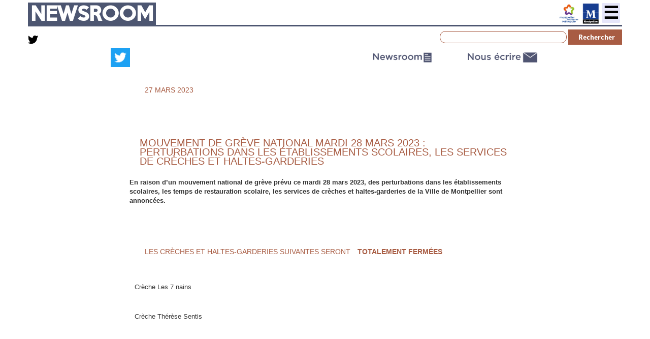

--- FILE ---
content_type: text/html; charset=utf-8
request_url: https://newsroom.montpellier3m.fr/presse/0376d467859b056df503bf77f4996923f2068c7f
body_size: 10267
content:
<!DOCTYPE html PUBLIC "-//W3C//DTD XHTML+RDFa 1.0//EN"
  "http://www.w3.org/MarkUp/DTD/xhtml-rdfa-1.dtd">
<html xmlns="http://www.w3.org/1999/xhtml" xml:lang="fr" version="XHTML+RDFa 1.0" dir="ltr"
  xmlns:content="http://purl.org/rss/1.0/modules/content/"
  xmlns:dc="http://purl.org/dc/terms/"
  xmlns:foaf="http://xmlns.com/foaf/0.1/"
  xmlns:og="http://ogp.me/ns#"
  xmlns:rdfs="http://www.w3.org/2000/01/rdf-schema#"
  xmlns:sioc="http://rdfs.org/sioc/ns#"
  xmlns:sioct="http://rdfs.org/sioc/types#"
  xmlns:skos="http://www.w3.org/2004/02/skos/core#"
  xmlns:xsd="http://www.w3.org/2001/XMLSchema#">

<head profile="http://www.w3.org/1999/xhtml/vocab">
  <meta http-equiv="Content-Type" content="text/html; charset=utf-8" />
<meta name="Generator" content="Drupal 7 (http://drupal.org)" />
<link rel="canonical" href="/presse/0376d467859b056df503bf77f4996923f2068c7f" />
<link rel="shortlink" href="/node/47752" />
<link rel="shortcut icon" href="https://newsroom.montpellier3m.fr/misc/favicon.ico" type="image/vnd.microsoft.icon" />
  <title>Communiqué de presse : Mouvement de grève mardi 28 mars 2023 - La Ville informe | newsroom.montpellier3m.fr</title>
  <style type="text/css" media="all">
@import url("https://newsroom.montpellier3m.fr/modules/system/system.base.css?sn8vct");
@import url("https://newsroom.montpellier3m.fr/modules/system/system.menus.css?sn8vct");
@import url("https://newsroom.montpellier3m.fr/modules/system/system.messages.css?sn8vct");
@import url("https://newsroom.montpellier3m.fr/modules/system/system.theme.css?sn8vct");
</style>
<style type="text/css" media="all">
@import url("https://newsroom.montpellier3m.fr/modules/comment/comment.css?sn8vct");
@import url("https://newsroom.montpellier3m.fr/modules/field/theme/field.css?sn8vct");
@import url("https://newsroom.montpellier3m.fr/modules/node/node.css?sn8vct");
@import url("https://newsroom.montpellier3m.fr/modules/search/search.css?sn8vct");
@import url("https://newsroom.montpellier3m.fr/modules/user/user.css?sn8vct");
@import url("https://newsroom.montpellier3m.fr/sites/all/modules/youtube/css/youtube.css?sn8vct");
@import url("https://newsroom.montpellier3m.fr/sites/all/modules/views/css/views.css?sn8vct");
@import url("https://newsroom.montpellier3m.fr/sites/all/modules/ckeditor/css/ckeditor.css?sn8vct");
</style>
<style type="text/css" media="all">
@import url("https://newsroom.montpellier3m.fr/sites/all/modules/ctools/css/ctools.css?sn8vct");
@import url("https://newsroom.montpellier3m.fr/sites/all/modules/lightbox2/css/lightbox.css?sn8vct");
@import url("https://newsroom.montpellier3m.fr/sites/all/modules/eu_cookie_compliance/css/eu_cookie_compliance.css?sn8vct");
@import url("https://newsroom.montpellier3m.fr/sites/default/files/ctools/css/8695a9d3e23511e74e4cde79b7ae1666.css?sn8vct");
</style>
<style type="text/css" media="all">
@import url("https://newsroom.montpellier3m.fr/sites/all/themes/newsroom/assets/style.css?sn8vct");
@import url("https://newsroom.montpellier3m.fr/sites/all/themes/newsroom/assets/bootstrap/dist/css/bootstrap.min.css?sn8vct");
@import url("https://newsroom.montpellier3m.fr/sites/all/themes/newsroom/assets/Font/stylesheet.css?sn8vct");
@import url("https://newsroom.montpellier3m.fr/sites/all/themes/newsroom/css/style_from_less.css?sn8vct");
@import url("https://newsroom.montpellier3m.fr/sites/all/themes/newsroom/css/style_custom.css?sn8vct");
</style>
<style type="text/css" media="print">
@import url("https://newsroom.montpellier3m.fr/sites/all/themes/newsroom/css/print.css?sn8vct");
</style>

<!--[if lte IE 7]>
<link type="text/css" rel="stylesheet" href="https://newsroom.montpellier3m.fr/sites/all/themes/newsroom/css/ie.css?sn8vct" media="all" />
<![endif]-->

<!--[if IE 6]>
<link type="text/css" rel="stylesheet" href="https://newsroom.montpellier3m.fr/sites/all/themes/newsroom/css/ie6.css?sn8vct" media="all" />
<![endif]-->
  <script type="text/javascript" src="https://newsroom.montpellier3m.fr/misc/jquery.js?v=1.4.4"></script>
<script type="text/javascript" src="https://newsroom.montpellier3m.fr/misc/jquery-extend-3.4.0.js?v=1.4.4"></script>
<script type="text/javascript" src="https://newsroom.montpellier3m.fr/misc/jquery-html-prefilter-3.5.0-backport.js?v=1.4.4"></script>
<script type="text/javascript" src="https://newsroom.montpellier3m.fr/misc/jquery.once.js?v=1.2"></script>
<script type="text/javascript" src="https://newsroom.montpellier3m.fr/misc/drupal.js?sn8vct"></script>
<script type="text/javascript" src="https://newsroom.montpellier3m.fr/sites/all/modules/eu_cookie_compliance/js/jquery.cookie-1.4.1.min.js?v=1.4.1"></script>
<script type="text/javascript" src="https://newsroom.montpellier3m.fr/sites/default/files/languages/fr_5NSI71UgoK-Hq1uGRe3C_065w6bp2EIm2DfLgmnQcUY.js?sn8vct"></script>
<script type="text/javascript" src="https://newsroom.montpellier3m.fr/sites/all/modules/lightbox2/js/lightbox.js?sn8vct"></script>
<script type="text/javascript">
<!--//--><![CDATA[//><!--
jQuery.extend(Drupal.settings, {"basePath":"\/","pathPrefix":"","ajaxPageState":{"theme":"newsroom","theme_token":"NEubOGdsGP6Ijizau9EzD-C-o7thQ0GG9vg9qMKX9x8","js":{"0":1,"sites\/all\/modules\/eu_cookie_compliance\/js\/eu_cookie_compliance.js":1,"misc\/jquery.js":1,"misc\/jquery-extend-3.4.0.js":1,"misc\/jquery-html-prefilter-3.5.0-backport.js":1,"misc\/jquery.once.js":1,"misc\/drupal.js":1,"sites\/all\/modules\/eu_cookie_compliance\/js\/jquery.cookie-1.4.1.min.js":1,"public:\/\/languages\/fr_5NSI71UgoK-Hq1uGRe3C_065w6bp2EIm2DfLgmnQcUY.js":1,"sites\/all\/modules\/lightbox2\/js\/lightbox.js":1},"css":{"modules\/system\/system.base.css":1,"modules\/system\/system.menus.css":1,"modules\/system\/system.messages.css":1,"modules\/system\/system.theme.css":1,"modules\/comment\/comment.css":1,"modules\/field\/theme\/field.css":1,"modules\/node\/node.css":1,"modules\/search\/search.css":1,"modules\/user\/user.css":1,"sites\/all\/modules\/youtube\/css\/youtube.css":1,"sites\/all\/modules\/views\/css\/views.css":1,"sites\/all\/modules\/ckeditor\/css\/ckeditor.css":1,"sites\/all\/modules\/ctools\/css\/ctools.css":1,"sites\/all\/modules\/lightbox2\/css\/lightbox.css":1,"sites\/all\/modules\/eu_cookie_compliance\/css\/eu_cookie_compliance.css":1,"public:\/\/ctools\/css\/8695a9d3e23511e74e4cde79b7ae1666.css":1,"sites\/all\/themes\/newsroom\/assets\/style.css":1,"sites\/all\/themes\/newsroom\/assets\/bootstrap\/dist\/css\/bootstrap.min.css":1,"sites\/all\/themes\/newsroom\/assets\/Font\/stylesheet.css":1,"sites\/all\/themes\/newsroom\/css\/style_from_less.css":1,"sites\/all\/themes\/newsroom\/css\/style_custom.css":1,"sites\/all\/themes\/newsroom\/css\/print.css":1,"sites\/all\/themes\/newsroom\/css\/ie.css":1,"sites\/all\/themes\/newsroom\/css\/ie6.css":1}},"lightbox2":{"rtl":"0","file_path":"\/(\\w\\w\/)public:\/","default_image":"\/sites\/all\/modules\/lightbox2\/images\/brokenimage.jpg","border_size":10,"font_color":"000","box_color":"fff","top_position":"","overlay_opacity":"0.8","overlay_color":"000","disable_close_click":true,"resize_sequence":0,"resize_speed":400,"fade_in_speed":400,"slide_down_speed":600,"use_alt_layout":false,"disable_resize":false,"disable_zoom":false,"force_show_nav":false,"show_caption":true,"loop_items":false,"node_link_text":"View Image Details","node_link_target":false,"image_count":"Image !current of !total","video_count":"Video !current of !total","page_count":"Page !current of !total","lite_press_x_close":"press \u003Ca href=\u0022#\u0022 onclick=\u0022hideLightbox(); return FALSE;\u0022\u003E\u003Ckbd\u003Ex\u003C\/kbd\u003E\u003C\/a\u003E to close","download_link_text":"","enable_login":false,"enable_contact":false,"keys_close":"c x 27","keys_previous":"p 37","keys_next":"n 39","keys_zoom":"z","keys_play_pause":"32","display_image_size":"original","image_node_sizes":"()","trigger_lightbox_classes":"","trigger_lightbox_group_classes":"","trigger_slideshow_classes":"","trigger_lightframe_classes":"","trigger_lightframe_group_classes":"","custom_class_handler":0,"custom_trigger_classes":"","disable_for_gallery_lists":true,"disable_for_acidfree_gallery_lists":true,"enable_acidfree_videos":true,"slideshow_interval":5000,"slideshow_automatic_start":true,"slideshow_automatic_exit":true,"show_play_pause":true,"pause_on_next_click":false,"pause_on_previous_click":true,"loop_slides":false,"iframe_width":600,"iframe_height":400,"iframe_border":1,"enable_video":false,"useragent":"Mozilla\/5.0 (Macintosh; Intel Mac OS X 10_15_7) AppleWebKit\/537.36 (KHTML, like Gecko) Chrome\/131.0.0.0 Safari\/537.36; ClaudeBot\/1.0; +claudebot@anthropic.com)"},"eu_cookie_compliance":{"cookie_policy_version":"1.0.0","popup_enabled":1,"popup_agreed_enabled":0,"popup_hide_agreed":0,"popup_clicking_confirmation":false,"popup_scrolling_confirmation":false,"popup_html_info":"\u003Cdiv class=\u0022eu-cookie-compliance-banner eu-cookie-compliance-banner-info eu-cookie-compliance-banner--opt-in\u0022\u003E\n  \u003Cdiv class=\u0022popup-content info\u0022\u003E\n    \u003Cdiv id=\u0022popup-text\u0022\u003E\n      \u003Ch2\u003EOn utilise des cookies\u0026nbsp;pour am\u00e9liorer votre exp\u00e9rience\u003C\/h2\u003E\u003Cp\u003EEn acceptant, votre navigation sera analys\u00e9e \u00e0 des fins statistiques uniquement\u003C\/p\u003E              \u003Cbutton type=\u0022button\u0022 class=\u0022find-more-button eu-cookie-compliance-more-button\u0022\u003EPlus d\u0027info\u003C\/button\u003E\n          \u003C\/div\u003E\n    \n    \u003Cdiv id=\u0022popup-buttons\u0022 class=\u0022\u0022\u003E\n      \u003Cbutton type=\u0022button\u0022 class=\u0022agree-button eu-cookie-compliance-secondary-button\u0022\u003EOK, j\u0027accepte\u003C\/button\u003E\n              \u003Cbutton type=\u0022button\u0022 class=\u0022decline-button eu-cookie-compliance-default-button\u0022 \u003ENon je refuse\u003C\/button\u003E\n          \u003C\/div\u003E\n  \u003C\/div\u003E\n\u003C\/div\u003E","use_mobile_message":false,"mobile_popup_html_info":"\u003Cdiv class=\u0022eu-cookie-compliance-banner eu-cookie-compliance-banner-info eu-cookie-compliance-banner--opt-in\u0022\u003E\n  \u003Cdiv class=\u0022popup-content info\u0022\u003E\n    \u003Cdiv id=\u0022popup-text\u0022\u003E\n      \u003Ch2\u003EWe use cookies on this site to enhance your user experience\u003C\/h2\u003E\u003Cp\u003EBy tapping the Accept button, you agree to us doing so.\u003C\/p\u003E              \u003Cbutton type=\u0022button\u0022 class=\u0022find-more-button eu-cookie-compliance-more-button\u0022\u003EPlus d\u0027info\u003C\/button\u003E\n          \u003C\/div\u003E\n    \n    \u003Cdiv id=\u0022popup-buttons\u0022 class=\u0022\u0022\u003E\n      \u003Cbutton type=\u0022button\u0022 class=\u0022agree-button eu-cookie-compliance-secondary-button\u0022\u003EOK, j\u0027accepte\u003C\/button\u003E\n              \u003Cbutton type=\u0022button\u0022 class=\u0022decline-button eu-cookie-compliance-default-button\u0022 \u003ENon je refuse\u003C\/button\u003E\n          \u003C\/div\u003E\n  \u003C\/div\u003E\n\u003C\/div\u003E\n","mobile_breakpoint":"768","popup_html_agreed":"\u003Cdiv\u003E\n  \u003Cdiv class=\u0022popup-content agreed\u0022\u003E\n    \u003Cdiv id=\u0022popup-text\u0022\u003E\n      \u003Ch2\u003EThank you for accepting cookies\u003C\/h2\u003E\u003Cp\u003EYou can now hide this message or find out more about cookies.\u003C\/p\u003E    \u003C\/div\u003E\n    \u003Cdiv id=\u0022popup-buttons\u0022\u003E\n      \u003Cbutton type=\u0022button\u0022 class=\u0022hide-popup-button eu-cookie-compliance-hide-button\u0022\u003EHide\u003C\/button\u003E\n              \u003Cbutton type=\u0022button\u0022 class=\u0022find-more-button eu-cookie-compliance-more-button-thank-you\u0022 \u003EMore info\u003C\/button\u003E\n          \u003C\/div\u003E\n  \u003C\/div\u003E\n\u003C\/div\u003E","popup_use_bare_css":false,"popup_height":"auto","popup_width":"100%","popup_delay":1000,"popup_link":"https:\/\/www.montpellier3m.fr\/mentions-l%C3%A9gales#title0","popup_link_new_window":1,"popup_position":null,"fixed_top_position":1,"popup_language":"fr","store_consent":false,"better_support_for_screen_readers":0,"reload_page":0,"domain":"","domain_all_sites":0,"popup_eu_only_js":0,"cookie_lifetime":"100","cookie_session":false,"disagree_do_not_show_popup":0,"method":"opt_in","allowed_cookies":"","withdraw_markup":"\u003Cbutton type=\u0022button\u0022 class=\u0022eu-cookie-withdraw-tab\u0022\u003EPrivacy settings\u003C\/button\u003E\n\u003Cdiv class=\u0022eu-cookie-withdraw-banner\u0022\u003E\n  \u003Cdiv class=\u0022popup-content info\u0022\u003E\n    \u003Cdiv id=\u0022popup-text\u0022\u003E\n      \u003Ch2\u003EOn utilise des cookies pour am\u00e9liorer votre exp\u00e9rience\u003C\/h2\u003E\u003Cp\u003EVous avez accept\u00e9 merci\u003C\/p\u003E\u003Cp\u003EYou have given your consent for us to set cookies.\u003C\/p\u003E    \u003C\/div\u003E\n    \u003Cdiv id=\u0022popup-buttons\u0022\u003E\n      \u003Cbutton type=\u0022button\u0022 class=\u0022eu-cookie-withdraw-button\u0022\u003EWithdraw consent\u003C\/button\u003E\n    \u003C\/div\u003E\n  \u003C\/div\u003E\n\u003C\/div\u003E\n","withdraw_enabled":false,"withdraw_button_on_info_popup":0,"cookie_categories":[],"cookie_categories_details":[],"enable_save_preferences_button":1,"cookie_name":"","cookie_value_disagreed":"0","cookie_value_agreed_show_thank_you":"1","cookie_value_agreed":"2","containing_element":"body","automatic_cookies_removal":1},"urlIsAjaxTrusted":{"\/presse\/0376d467859b056df503bf77f4996923f2068c7f":true}});
//--><!]]>
</script>
  <meta name="viewport" content="width=device-width, initial-scale=1.0">
  <meta name="robots" content="noindex">
  <meta name="googlebot" content="noindex">
</head>
<body class="html not-front not-logged-in no-sidebars page-node page-node- page-node-47752 node-type-salle-de-presse" >
  <div id="skip-link">
    <a href="#main-content" class="element-invisible element-focusable">Aller au contenu principal</a>
  </div>
    <!-- <link rel="stylesheet/less" type="text/css" href="/sites/all/themes/newsroom/assets/style.less" /> -->
<div id="page-wrapper"><div id="page">
        <div class="col-md-2 logos grand-ecran">
            <img src="/sites/all/themes/newsroom/images/logos.jpg" usemap="#logomap">
            <map name="logomap">
                <area shape="rect" coords="0,0,100,105" href="http://montpellier3m.fr" alt="Site de Montpellier Méditerranée Métropole" target="_Blank">
                <area shape="rect" coords="100,0,200,105" href="http://montpellier.fr" alt="Site de la Ville de Montpellier" target="_Blank">
            </map>
        </div>
        <header class="container-full" id="header" role="banner">
            <div class="row" id="main-nav">
                
                <div class="col-md-12 border">
                    <h1><a href="/">NEWSROOM</a></h1>
                    <div class="logos2 petit-ecran">
                        <img src="/sites/all/themes/newsroom/images/logos2.jpg" usemap="#logomap2" class="imglogo">
                        <map name="logomap2">
                            <area shape="rect" coords="0,0,41,43" href="http://montpellier.fr" alt="Site de la Ville de Montpellier" target="_Blank">
                            <area shape="rect" coords="41,0,82,43" href="http://montpellier3m.fr" alt="Site de Montpellier Méditerranée Métropole" target="_Blank">
                        </map>
                    </div>
                    <nav class="grand-ecran">
                        <ul class="grand-ecran">
                            <!-- <li><a href="#">Les actualités</a></li> -->
                            <li class="dropdown">
                                 <a href="/actualites" >Actualités</a>
                                <!-- <ul class="dropdown-menu" style="display: none;">
                                    <li><a href="/communiques">Communiqués de presse</a></li>
                                    <li><a href="/fiches-et-dossiers">Fiches et dossiers</a></li>
                                    <li><a href="/declarations">Déclarations et discours</a></li>
                                    <li><a href="/conseils">Conseils de Métropole</a></li>
                                </ul> -->
                            </li>
                            <!-- <li><a href="/reseaux">Réseaux sociaux</a></li> -->
                            <!-- <li class="dropdown">
                                <a href="/medias" class="dropdown-toggle" data-toggle="dropdown">Photos et vidéos<b class="caret"></b></a>
                                <ul class="dropdown-menu" style="display: none;">
                                    <li><a href="/photos">Photos</a></li>
                                    <li><a href="/infographies">Infographies</a></li>
                                    <li><a href="/videos">Vidéos et replays</a></li>
                                </ul>
                            </li> -->
                            <!-- <li class="dropdown">
                                <a href="#" class="dropdown-toggle" data-toggle="dropdown">Aller plus loin<b class="caret"></b></a>
                                <ul class="dropdown-menu">
                                    <li><a href='/montpellier-cop21'>Montpellier COP 21</a></li>
<li><a href='/node/4942'>Montpellier - Chengdu : un jumelage historique</a></li>
                                </ul>
                            </li> -->
                            <li class="dropdown">
                                <a href="/service-presse" >CONTACT</a>
                                <!-- <ul class="dropdown-menu">
                                    <li><a href="/contact">Demandes</a></li>
                                    <li><a href="/montpellier-et-sa-metropole">Montpellier et sa Métropole</a></li>
                                </ul> -->
                            </li>
                        </ul>
                    </nav>
                    <div id ="logos-social" class="grand-ecran">
                        <a href="https://twitter.com/PresseMTP" target="_blank"><img src="/sites/all/themes/newsroom/assets/img/logo/logo-twitter.svg"></a>
                        <!-- <a href="https://www.pscp.tv/PresseMTP/1yNxaPWNnrdJj" target="_blank"><img src="/sites/all/themes/newsroom/assets/img/logo/logo-periscope.png"></a> -->
                        <!--a href="https://podcast.ausha.co/passe-moi-le-bic-dans-les-coulisses-des-startups" target="_blank"><img src="/sites/all/themes/newsroom/assets/img/logo/logo-podcast.png"></a-->
                    </div>
                </div>
            </div>
            <button class="hamburger">&#9776;</button>
            <button class="cross">&#735;</button>
            <div class="menu-burger">
                <ul>
                    <li><a href="/actualites">Actualités</a></li>
                    <!-- <li><a href="/reseaux">Réseaux sociaux</a></li> -->
                    <!-- <li><span class="plus">+</span><a href="/medias">Photos et vidéos</a></li> -->
                    <!-- <div class="sous-menu">
                        <a href="/photos"><li>Photos</li></a>
                        <a href="/infographies"><li>Infographies</li></a>
                        <a href="/videos"><li>Vidéos et replays</li></a>   
                    </div> -->
                    <!-- <li><span class="plus">+</span><a href="#">Aller plus loin</a></li>
                    <div class="sous-menu">
                    <a href='/montpellier-cop21'><li>Montpellier COP 21</li></a>
<a href='/node/4942'><li>Montpellier - Chengdu : un jumelage historique</li></a>
                    </div> -->
                    <li><a href="/service-presse">Service presse</a></li>
                    <!-- <div class="sous-menu">
                        <a href="/contact"><li>Demandes</li></a>
                        <a href="/montpellier-et-sa-metropole"><li>Montpellier et sa Métropole</li></a>
                    </div> -->
                </ul>
             </div> 
            <div class="logos3 petit-ecran">
            <a href="https://twitter.com/PresseMTP" target="_blank"><img class="svgimg" src="/sites/all/themes/newsroom/assets/img/logo/logo-twitter.svg"></a>
            <!-- <a href="https://www.pscp.tv/PresseMTP/1yNxaPWNnrdJj" target="_blank"><img src="/sites/all/themes/newsroom/assets/img/logo/logo-periscope.png"></a> -->
            <!--a href="https://podcast.ausha.co/passe-moi-le-bic-dans-les-coulisses-des-startups" target="_blank"><img src="/sites/all/themes/newsroom/assets/img/logo/logo-podcast.png"></a-->
            </div>
              <div class="region region-header">
    <div id="block-search-form" class="block block-search">

    
  <div class="content">
    <form action="/presse/0376d467859b056df503bf77f4996923f2068c7f" method="post" id="search-block-form" accept-charset="UTF-8"><div><div class="container-inline">
      <h2 class="element-invisible">Formulaire de recherche</h2>
    <div class="form-item form-type-textfield form-item-search-block-form">
  <label class="element-invisible" for="edit-search-block-form--2">Rechercher </label>
 <input title="Indiquer les termes à rechercher" type="text" id="edit-search-block-form--2" name="search_block_form" value="" size="15" maxlength="128" class="form-text" />
</div>
<div class="form-actions form-wrapper" id="edit-actions"><input type="submit" id="edit-submit" name="op" value="Rechercher" class="form-submit" /></div><input type="hidden" name="form_build_id" value="form-Lk8FgenL_AaA1xLgn0SZPdHz9ei5an-iM1qTJkrQKPw" />
<input type="hidden" name="form_id" value="search_block_form" />
</div>
</div></form>  </div>
</div>
  </div>
        </header>
        
        
        
        <main role="main">  
            <section class="container">
                <h1 class="text-center">Communiqué de presse : Mouvement de grève mardi 28 mars 2023 - La Ville informe</h1>
                                    <div class="tabs">
                                            </div>
                                <article>
                      <div class="region region-content">
    <div id="block-system-main" class="block block-system">

    
  <div class="content">
    <style>
h1{
	display:none;
}

/* tbody:first-child img{
	display:none;
} */

p[align=right] img{
	display:none;
}

hr{
	display:none;
}

.field-name-field-date-de-publication{
	display:none;
}
table{
	margin: 0px auto;
}
</style>
<div id="node-47752" class="node node-salle-de-presse node-full clearfix" about="/presse/0376d467859b056df503bf77f4996923f2068c7f" typeof="sioc:Item foaf:Document">

      <span property="dc:title" content="Communiqué de presse : Mouvement de grève mardi 28 mars 2023 - La Ville informe" class="rdf-meta element-hidden"></span>
  
  <div class="content clearfix contenu-communique">
    <div class="field field-name-body field-type-text-with-summary field-label-hidden"><div class="field-items"><div class="field-item even" property="content:encoded"><!DOCTYPE html><html><head><title>Communiqu&#233; de presse : Mouvement de gr&#232;ve mardi 28 mars 2023 - La Ville informe</title></head><body><table border="0" cellpadding="1" cellspacing="1" style="max-width:850px">
	<tbody style="line-height: 18px; font-family: SourceSansPro; font-size: 14px;">
		<tr>
			<td>
			<div class="hide"><img alt="Bandeau Ville_Communique presse_01 222.png" height="219" src="https://eu.vocuspr.com/Publish/3165929/vcsPRAsset_3165929_149159_05e158c8-2d72-4244-a74a-4629cddab2a5_0.png" width="100%" /></div>

			<div>
			<table border="0" cellpadding="1" cellspacing="1" style="font-family: SourceSansPro; font-size:14px; line-height:18px; width:850px">
				<tbody>
					<tr>
						<td style="width:5%"><a href="https://u7061146.ct.sendgrid.net/ls/click?upn=[base64]"><img alt="twitter-logo.jpg" height="38" src="https://eu.vocuspr.com/Publish/3165929/vcsPRAsset_3165929_149006_83e2fa6b-eaec-427b-bc7c-0b1ed61ebc1b_0.jpg" width="38" /></a></td>
						<td style="width:5%"> </td>
						<td style="text-align:right"><a href="https://u7061146.ct.sendgrid.net/ls/click?upn=[base64]"><img alt="NEWSROOM.png" height="44" src="https://eu.vocuspr.com/Publish/3165929/vcsPRAsset_3165929_149007_e10b2fdb-fd5c-42fc-8ebc-a387ffe47039_0.png" width="120" /></a></td>
						<td style="text-align:right; width:25%"><a href="mailto:direction-presse@montpellier3m.fr"><img alt="NOUS-ECRIRE.png" height="48" src="https://eu.vocuspr.com/Publish/3165929/vcsPRAsset_3165929_149008_fda5b69f-8f47-4ba5-9f98-788a81f8b253_0.png" width="145" /></a></td>
					</tr>
				</tbody>
			</table>
			</div>

			<div>
			<hr />
			<hr />
			<div>
			<p style="margin:0cm 0cm 0.0001pt"><span style="font-size:12pt"><span style="line-height:13.5pt"><span style="font-family:&quot;Times New Roman&quot;,serif"><span style="font-size:10.5pt"><span style="font-family:&quot;Arial&quot;,sans-serif"><span style="color:#a85c43"><span style="text-transform:uppercase">27 mars 2023</span></span></span></span></span></span></span></p>

			<p style="margin:0cm 0cm 0.0001pt"><span style="font-size:12pt"><span style="line-height:13.5pt"><span style="font-family:&quot;Times New Roman&quot;,serif"> </span></span></span></p>

			<p style="margin:0cm 0cm 0.0001pt"><span style="font-size:12pt"><span style="font-family:&quot;Times New Roman&quot;,serif"><span style="font-size:15.0pt"><span style="font-family:&quot;Arial&quot;,sans-serif"><span style="color:#a85c43"><span style="text-transform:uppercase">MOUVEMENT DE GRÈVE national mardi 28 mars 2023 : PERTURBATIONS DANS LES ÉTABLISSEMENTS SCOLAIRES, LES SERVICES DE CRÈCHES ET HALTES-GARDERIES</span></span></span></span><br />
			<strong><span style="font-size:10.0pt"><span style="font-family:&quot;Arial&quot;,sans-serif">En raison d’un mouvement national de grève prévu ce mardi 28 mars 2023, des perturbations dans les établissements scolaires, les temps de restauration scolaire, les services de crèches et haltes-garderies de la Ville de Montpellier sont annoncées. </span></span></strong></span></span></p>

			<p style="margin:0cm 0cm 0.0001pt"><span style="font-size:12pt"><span style="line-height:13.5pt"><span style="font-family:&quot;Times New Roman&quot;,serif"> </span></span></span></p>

			<p style="margin:0cm 0cm 0.0001pt"><span style="font-size:12pt"><span style="line-height:13.5pt"><span style="font-family:&quot;Times New Roman&quot;,serif"><span style="font-size:10.5pt"><span style="font-family:&quot;Arial&quot;,sans-serif"><span style="color:#a85c43"><span style="text-transform:uppercase">LES crèches et haltes-garderies suivantes seront <strong><u><span style="font-family:&quot;Arial&quot;,sans-serif">totalement fermées</span></u></strong></span></span></span></span> </span></span></span></p>

			<p style="margin:0cm 0cm 0.0001pt"><span style="font-size:12pt"><span style="line-height:13.5pt"><span style="font-family:&quot;Times New Roman&quot;,serif"><span style="font-size:10.0pt"><span style="font-family:&quot;Arial&quot;,sans-serif">Crèche Les 7 nains     </span></span></span></span></span></p>

			<p style="margin:0cm 0cm 0.0001pt"><span style="font-size:12pt"><span style="line-height:13.5pt"><span style="font-family:&quot;Times New Roman&quot;,serif"><span style="font-size:10.0pt"><span style="font-family:&quot;Arial&quot;,sans-serif">Crèche Thérèse Sentis </span></span></span></span></span></p>

			<p style="margin:0cm 0cm 0.0001pt"><span style="font-size:12pt"><span style="line-height:13.5pt"><span style="font-family:&quot;Times New Roman&quot;,serif"><span style="font-size:10.0pt"><span style="font-family:&quot;Arial&quot;,sans-serif">     </span></span></span></span></span></p>

			<p style="margin:0cm 0cm 0.0001pt"><span style="font-size:12pt"><span style="line-height:13.5pt"><span style="font-family:&quot;Times New Roman&quot;,serif"><span style="font-size:10.5pt"><span style="font-family:&quot;Arial&quot;,sans-serif"><span style="color:#a85c43"><span style="text-transform:uppercase">en raison d'une réduction du personnel, certaines sections des crèches et haltes garderies suivantes seront <strong><u><span style="font-family:&quot;Arial&quot;,sans-serif">partiellement fermées</span></u></strong></span></span></span></span></span></span></span></p>

			<div><span style="font-size:12pt"><span style="line-height:13.5pt"><span style="font-family:&quot;Times New Roman&quot;,serif"><span style="font-size:10.0pt"><span style="font-family:&quot;Arial&quot;,sans-serif">Crèche La Galineta</span></span></span></span></span></div>

			<div><span style="font-size:12pt"><span style="line-height:13.5pt"><span style="font-family:&quot;Times New Roman&quot;,serif"><span style="font-size:10.0pt"><span style="font-family:&quot;Arial&quot;,sans-serif">Halte Garderie Les chats bottés </span></span></span></span></span></div>

			<div><span style="font-size:12pt"><span style="line-height:13.5pt"><span style="font-family:&quot;Times New Roman&quot;,serif"><span style="font-size:10.0pt"><span style="font-family:&quot;Arial&quot;,sans-serif">Crèche Louise Guiraud</span></span></span></span></span></div>

			<div><span style="font-size:12pt"><span style="line-height:13.5pt"><span style="font-family:&quot;Times New Roman&quot;,serif"><span style="font-size:10.0pt"><span style="font-family:&quot;Arial&quot;,sans-serif">Crèche La Petite sirène </span></span></span></span></span></div>

			<div><span style="font-size:12pt"><span style="line-height:13.5pt"><span style="font-family:&quot;Times New Roman&quot;,serif"><span style="font-size:10.0pt"><span style="font-family:&quot;Arial&quot;,sans-serif">Halte Garderie Les Copains d'abord        </span></span></span></span></span></div>

			<div><span style="font-size:12pt"><span style="line-height:13.5pt"><span style="font-family:&quot;Times New Roman&quot;,serif"><span style="font-size:10.0pt"><span style="font-family:&quot;Arial&quot;,sans-serif">Halte Garderie La coupole           </span></span></span></span></span></div>

			<div><span style="font-size:12pt"><span style="line-height:13.5pt"><span style="font-family:&quot;Times New Roman&quot;,serif"><span style="font-size:10.0pt"><span style="font-family:&quot;Arial&quot;,sans-serif">Crèche Pinocchio / Halte garderie l'ile au trésor </span></span></span></span></span></div>

			<div><span style="font-size:12pt"><span style="line-height:13.5pt"><span style="font-family:&quot;Times New Roman&quot;,serif"><span style="font-size:10.0pt"><span style="font-family:&quot;Arial&quot;,sans-serif">Crèche Cleonice Pouzin </span></span></span></span></span></div>

			<div><span style="font-size:12pt"><span style="line-height:13.5pt"><span style="font-family:&quot;Times New Roman&quot;,serif"><span style="font-size:10.0pt"><span style="font-family:&quot;Arial&quot;,sans-serif">Jardin d'enfant les Boutons d'or                </span></span></span></span></span></div>

			<div><span style="font-size:12pt"><span style="line-height:13.5pt"><span style="font-family:&quot;Times New Roman&quot;,serif"><span style="font-size:10.0pt"><span style="font-family:&quot;Arial&quot;,sans-serif">Crèche Antigone</span></span></span></span></span></div>

			<div><span style="font-size:12pt"><span style="line-height:13.5pt"><span style="font-family:&quot;Times New Roman&quot;,serif"><span style="font-size:10.0pt"><span style="font-family:&quot;Arial&quot;,sans-serif">Halte Garderie Mary Poppin's    </span></span></span></span></span></div>

			<div><span style="font-size:12pt"><span style="line-height:13.5pt"><span style="font-family:&quot;Times New Roman&quot;,serif"><span style="font-size:10.0pt"><span style="font-family:&quot;Arial&quot;,sans-serif">Halte Garderie Villeneuve d'Angoulême               </span></span></span></span></span></div>

			<div><span style="font-size:12pt"><span style="line-height:13.5pt"><span style="font-family:&quot;Times New Roman&quot;,serif"><span style="font-size:10.0pt"><span style="font-family:&quot;Arial&quot;,sans-serif">Crèche Edelweiss          <br />
			Crèche Robin des bois </span></span></span></span></span><br />
			Halte garderie Europa-Assas</div>

			<p style="margin:0cm 0cm 0.0001pt"><span style="font-size:12pt"><span style="line-height:13.5pt"><span style="font-family:&quot;Times New Roman&quot;,serif"> </span></span></span></p>

			<p style="margin:0cm 0cm 0.0001pt"><span style="font-size:12pt"><span style="line-height:13.5pt"><span style="font-family:&quot;Times New Roman&quot;,serif"><span style="font-size:10.5pt"><span style="font-family:&quot;Arial&quot;,sans-serif"><span style="color:#a85c43"><span style="text-transform:uppercase">écoles totalement fermées</span></span></span></span></span></span></span></p>

			<div>Ecole maternelle PICASSO</div>

			<div>Ecole maternelle ALBRECHT</div>

			<div>Ecole élémentaire SEVIGNE</div>

			<div>Ecole élémentaire CALMETTE</div>

			<div>Ecole élémentaire VERNE</div>
			<span style="font-size:12pt"><span style="line-height:13.5pt"><span style="font-family:&quot;Times New Roman&quot;,serif">                                                                                                                                                      </span></span></span>

			<div style="margin: 0cm 0cm 0.0001pt;"><span style="font-size:12pt"><span style="line-height:13.5pt"><span style="font-family:&quot;Times New Roman&quot;,serif"><span style="font-size:10.5pt"><span style="font-family:&quot;Arial&quot;,sans-serif"><span style="color:#a85c43"><span style="text-transform:uppercase">L’accueil du matin sera fermé sur les écoles suivantes : </span></span></span></span></span></span></span></div>

			<div><strong>Pompignane, Port Marianne- Prés d’Arènes-Centre</strong></div>

			<div>Ecole élémentaire BREL</div>

			<div>Ecole élémentaire MERMOZ</div>

			<div> </div>

			<div><strong>Croix d’Argent, Lemasson, Estanove, Figuerolles, Centre</strong></div>

			<div>Ecole élémentaire SCHOELCHER</div>

			<div> </div>

			<div style="margin: 0cm 0cm 0.0001pt;"><span style="font-size:12pt"><span style="line-height:13.5pt"><span style="font-family:&quot;Times New Roman&quot;,serif"><span style="font-size:10.5pt"><span style="font-family:&quot;Arial&quot;,sans-serif"><span style="color:#a85c43"><span style="text-transform:uppercase">L’accueil du soir de 17h30 à 18h30 sera fermé sur les écoles suivantes : </span></span></span></span></span></span></span></div>

			<div><strong>Mosson,hauts de Massane, Malbosc </strong></div>

			<div>Ecole primaire GROULT</div>

			<div> </div>

			<div><strong>Hôpitaux Facultés, Plan des 4 seigneurs, Aiguelongue, centre, Cévennes</strong></div>

			<div>Ecole maternelle BRES               </div>

			<div>Ecole maternelle MICHELET</div>

			<div>Ecole élémentaire DELTEIL               </div>

			<div>Ecole élémentaire DAUBIE               </div>

			<p><span style="font-size:12pt"><span style="line-height:13.5pt"><span style="font-family:&quot;Times New Roman&quot;,serif"><span style="font-size:10.0pt"><span style="font-family:&quot;Arial&quot;,sans-serif">Un service minimum d’accueil est mis en place sur l’ALSH Astérix, Seuls pourront être accueillis les enfants scolarisés dans les écoles dont plus de 25% des enseignants sont en grève et sous réserve de l'absence pour raison de grève de leur enseignant habituel.<br />
			Le service minimum d'accueil fonctionne selon les horaires suivants : De 8h30 à 12h et de 14h à 16h45.<br />
			Entre 12h et 13h45, aucun service de restauration n'est assuré. Un pique-nique préparé sous la responsabilité des parents est possible.<br />
			Inscriptions obligatoires par les parents : le mardi 28 mars de 8h30 à 9h sur place.</span></span></span></span></span></p>
			</div>

			<div>
			<hr />
			<div><span style="color:#a85c43"><span id="" style="font-family: SourceSansPro,helvetica,sans-serif; font-size:10pt"><span style="font-size:16px"><span style="text-transform:uppercase">CONTACT PRESSE</span></span></span></span></div>

			<div>
			<div><span style="color:#a85c43"><span id="" style="font-family: SourceSansPro,helvetica,sans-serif; font-size:10pt"><span style="font-size:16px">Sarah AMEUR <strong style="color:#808080; font-family: SourceSansPro; font-size:14px">l</strong> assistante de presse <strong style="color:#808080; font-family: SourceSansPro; font-size:14px">l</strong></span></span></span></div>

			<div><span style="color:#a85c43"><span id="" style="font-family: SourceSansPro,helvetica,sans-serif; font-size:10pt"><span style="font-size:16px"><a href="mailto:s.ameur@montpellier3m.fr">s.ameur@montpellier3m.fr</a> <strong style="color:#808080; font-family: SourceSansPro; font-size:14px">l</strong> 04 67 13 48 78 </span></span></span></div>
			</div>
			</div>
			</div>
			</td>
		</tr>
	</tbody>
</table>

<p><span id="" style="font-family: SourceSansPro,helvetica,sans-serif; font-size:10pt"> </span></p>
<!--                  --><br/><br/><div style="font-family: SourceSansPro; font-size:8pt; color:black">If you would rather not receive future communications from MONTPELLIER MEDITERRANEE METROPOLE, let us know by clicking <a href="https://u7061146.ct.sendgrid.net/ls/click?upn=[base64]">here.</a><br/>MONTPELLIER MEDITERRANEE METROPOLE, &#173;&#173;50 place Zeus, &#173;Montpellier, &#173;&#173; &#173;&#173;34000 France</div><img src="https://u7061146.ct.sendgrid.net/wf/open?upn=[base64]" alt="" width="1" height="1" border="0" style="height:1px !important;width:1px !important;border-width:0 !important;margin-top:0 !important;margin-bottom:0 !important;margin-right:0 !important;margin-left:0 !important;padding-top:0 !important;padding-bottom:0 !important;padding-right:0 !important;padding-left:0 !important;"/></body></html></div></div></div>  </div>

  
  
</div>  </div>
</div>
  </div>
                </article>
            </section>
        </main>
    </div></div> <!-- /#main, /#main-wrapper -->

<footer class="text-center" role="contentinfo">
    <div class="social">
        <ul>
            <li><a href="https://twitter.com/PresseMTP" target="_blank"><img class="svgimg" src="/sites/all/themes/newsroom/assets/img/logo/logo-twitter.svg"></a></li>
            <!-- <li><a href="https://www.pscp.tv/PresseMTP/1yNxaPWNnrdJj" target="_blank"><img src="/sites/all/themes/newsroom/assets/img/logo/logo-periscope.png"></a></li> -->
            <!--li><a href="https://podcast.ausha.co/passe-moi-le-bic-dans-les-coulisses-des-startups" target="_blank"><img src="/sites/all/themes/newsroom/assets/img/logo/logo-podcast.png"></a></li-->
            <!-- <li><a href="#"><img src="/sites/all/themes/newsroom/assets/img/logo/logo-vine.png"></a></li>
            <li><a href="#"><img src="/sites/all/themes/newsroom/assets/img/logo/logo-periscope.png"></a></li> -->
        </ul>
    </div>
    <div class="menu-footer">
        <ul>
            <li><a href="/mentions-legales">Mentions légales</a></li> -
            <!-- <li><a href="/contact">Demandes</a></li> - -->
            <li><a href="/service-presse">Contact</a></li>
        </ul>
    </div>
    </footer>

<!-- jQuery (necessary for Bootstrap's JavaScript plugins) -->
<script src="https://ajax.googleapis.com/ajax/libs/jquery/1.12.4/jquery.min.js"></script>
<!-- Include all compiled plugins (below), or include individual files as needed -->
<!--  ?? <script src="sites/all/themes/newsroom/js/bootstrap.min.js"></script> -->
<script src="/sites/all/themes/newsroom/assets/custom.js" type="text/javascript"></script>
</div></div> <!-- /#page, /#page-wrapper -->
  <script type="text/javascript">
<!--//--><![CDATA[//><!--
window.eu_cookie_compliance_cookie_name = "";
//--><!]]>
</script>
<script type="text/javascript" defer="defer" src="https://newsroom.montpellier3m.fr/sites/all/modules/eu_cookie_compliance/js/eu_cookie_compliance.js?sn8vct"></script>
</body>
<script>
  (function(i,s,o,g,r,a,m){i['GoogleAnalyticsObject']=r;i[r]=i[r]||function(){
  (i[r].q=i[r].q||[]).push(arguments)},i[r].l=1*new Date();a=s.createElement(o),
  m=s.getElementsByTagName(o)[0];a.async=1;a.src=g;m.parentNode.insertBefore(a,m)
  })(window,document,'script','https://www.google-analytics.com/analytics.js','ga');

  ga('create', 'UA-31051250-4', 'auto');
  ga('send', 'pageview');
</script>
</html>


--- FILE ---
content_type: text/css
request_url: https://newsroom.montpellier3m.fr/sites/all/themes/newsroom/assets/style.css?sn8vct
body_size: 2260
content:
/* ---- Déclaration LESS ---- */
/* ---- Polices ---- */
@font-face {
  font-family: SourceSansPro;
  src: url('Font/sspro/SourceSansPro-Regular.otf');
}
@font-face {
  font-family: SourceSansPro;
  src: url('Font/sspro/SourceSansPro-Bold.otf');
  font-weight: bold;
}
@font-face {
  font-family: SourceSansPro;
  src: url('Font/sspro/SourceSansPro-Italic.otf');
  font-style: italic;
}
@font-face {
  font-family: SourceSansPro;
  src: url('Font/sspro/SourceSansPro-BoldItalic.otf');
  font-weight: bold;
  font-style: italic;
}
@font-face {
  font-family: SourceSansPro;
  src: url('Font/sspro/SourceSansPro-Light.otf');
  font-weight: 300;
}
@font-face {
  font-family: SourceSansPro;
  src: url('Font/sspro/SourceSansPro-LightItalic.otf');
  font-style: italic;
  font-weight: 300;
}
/* ---- Styling html class ---- */
.np {
  padding-left: 0;
  padding-right: 0;
}
.sp {
  padding-left: 6px;
  padding-right: 6px;
}
.nm {
  margin-left: 0;
  margin-right: 0;
}
.full-width {
  width: 100vw;
  position: relative;
  margin-left: -50vw;
  left: 50%;
  /*height: 100px;*/
  /*margin-top: 100px;*/
}
.img-responsive {
  width: 100%;
}
@media (min-width: 1200px) {
  .container-min {
    width: 970px;
  }
}
@media (min-width: 992px) {
  .container-min {
    width: 770px;
  }
}
@media (min-width: 768px) {
  .container-min {
    width: 650px;
  }
}
.container-min {
  padding-right: 15px;
  padding-left: 15px;
  margin-right: auto;
  margin-left: auto;
}
/* ---- Standard styling page ---- */
body {
  font-family: SourceSansPro, sans-serif;
}
@font-face {
  font-family: 'keep_calm_medregular';
  src: url('keepcalm-medium-webfont.woff2') format('woff2'), url('keepcalm-medium-webfont.woff') format('woff');
  font-weight: normal;
  font-style: normal;
}
h1,
h2,
h3,
h4,
h5,
h6 {
  text-transform: uppercase;
  font-weight: bold;
}
h1 span,
h2 span,
h3 span,
h4 span,
h5 span,
h6 span {
  padding: 5px 20px;
}
p span {
  padding: 4px 10px;
  display: inline-block;
}
.bg-bleu {
  background-color: #213d90;
  color: #FFFFFF;
}
.bg-bleu p {
  color: #FFFFFF;
}
.bg-bleu-clair {
  background-color: #6786c3;
  color: #FFFFFF;
}
.bg-bleu-clair p {
  color: #FFFFFF;
}
.bg-gris {
  background-color: #e8ebf4;
}
.v-margin {
  margin-top: 30px;
  margin-bottom: 30px;
}
/* Social */
.periscope {
  color: #3faac9;
}
.twitter {
  color: #5ea9dd;
}
.vine {
  color: #0fb286;
}
.contact {
  margin: 30px 0;
}
.caret-up {
  width: 0;
  height: 0;
  border-left: 4px solid rgba(0, 0, 0, 0);
  border-right: 4px solid rgba(0, 0, 0, 0);
  border-bottom: 4px solid;
  display: inline-block;
  margin-left: 2px;
  vertical-align: middle;
}
header {
  /* background-image: url(img/header-bg.jpg); */
  margin-top: 1em;
}
header li {
  display: inline;
}
header .social ul {
  margin: 7px 0;
  padding-left: 0;
}
header .navbar-default {
  background-color: #fff;
  border: 0;
  border-radius: 0;
  margin-bottom: 0;
}
header .navbar-default .dropdown-menu {
  text-align: center !important;
}
header #main-nav {
  width: 100%;
  display: inline-block;
  /* border-bottom: 3px solid @bleu; */
  vertical-align: bottom;
}
header #main-nav h1 {
  display: inline-block;
  width: auto;
  margin: 0;
  background-color: #213d90;
  color: #FFFFFF;
  vertical-align: bottom;
  padding: 0 5px;
  font-family: 'keep_calm_medregular';
}
header #main-nav h1 a {
  color: #FFFFFF;
  text-decoration: none;
  font-size: 36px;
}
header #main-nav ul {
  padding-left: 0;
  padding-right: 1em;
}
header #main-nav li {
  padding: 0;
}
header #main-nav a {
  font-weight: bold;
  color: #213d90;
  text-transform: uppercase;
  font-family: 'keep_calm_medregular';
  font-size: 11px;
}
header .bandeau {
  background-color: #e8ebf4;
}
header .bandeau ul {
  margin: 0;
  padding: 4px;
}
header .bandeau a {
  color: #213d90;
  text-transform: uppercase;
  font-size: 12px;
}
@media screen and (min-width: 380px) {
  header #main-nav nav .navbar-toggle {
    margin-left: -50px;
  }
}
#main-logo {
  position: absolute;
  right: 0;
  margin-top: 1em;
}
main {
  margin-top: 80px;
}
main > h1 {
  /* Main content title */
  color: #213d90;
}
main ul {
  list-style: none;
}
main ul.links {
  text-align: right;
  margin-top: 4px;
}
main ul.links li {
  display: inline;
}
main section {
  margin: 60px 0;
}
main article h1,
main article h2 {
  text-align: center;
  font-size: 16px;
  font-weight: bold;
  margin: 0;
}
main article.grid-item {
  padding-top: 6px;
  padding-bottom: 6px;
}
main article.grid-item .bandeau {
  background-color: #213d90;
  color: #FFFFFF;
}
main article.grid-item .bandeau h2 {
  text-align: left;
  margin-top: 8px;
}
main article .sticky.row {
  margin: 0;
}
main #a-la-une {
  margin-top: 90px;
}
main #a-la-une h1 {
  color: #213d90;
  font-weight: bold;
  font-family: 'keep_calm_medregular';
}
main #a-la-une .row {
  margin-bottom: 30px;
}
main #a-la-une .row.sticky .img {
  height: 260px;
  background-size: cover;
}
main #a-la-une .row h2 {
  position: absolute;
  left: 0;
  bottom: 0;
  margin: 0;
  padding: 5px;
  width: auto;
  background-color: #213d90;
  color: #FFFFFF;
}
main #a-la-une .row .description {
  padding: 40px 30px;
  height: 260px;
  background-color: #e8ebf4;
  color: #213d90;
}
main #a-la-une .row.grid .item {
  margin-bottom: 15px;
  margin-top: 15px;
}
main #a-la-une .row.grid .item h2 {
  left: 15px;
}
main #search-block {
  background-color: #213d90;
  padding: 20px 60px;
}
main #search-block h1 {
  color: #FFFFFF;
  margin-left: 20px;
}
main #search-block input {
  width: 18%;
  margin: 15px 0px;
  margin-left: 1.5em;
}
main #social-flux {
  margin-top: 60px;
}
footer {
  background-color: #213d90;
  color: #FFFFFF;
}
footer ul {
  margin: 0;
}
footer .social {
  background-color: #e8ebf4;
}
footer .social ul {
  padding: 10px 0;
}
footer .menu-footer {
  padding: 12px 0;
}
footer li {
  display: inline;
}
footer a {
  text-transform: uppercase;
  color: #FFFFFF;
}
footer a:hover {
  color: #6786c3;
}
/* ---- Specific pages & blocs elements ---- */
#en-direct .bandeau {
  background-color: #e8ebf4;
  padding-bottom: 40px;
  padding-top: 2px;
  margin-bottom: -50px;
  text-align: center;
}
#en-direct h1 {
  display: inline-block;
  padding: 10px 30px;
  color: #FFFFFF;
  text-transform: uppercase;
  font-weight: bold;
  border-bottom: 6px solid #FFFFFF;
  font-family: 'keep_calm_medregular';
}
#en-direct h2 {
  color: transparent;
  height: 60px;
  background-size: auto 60px;
  background-repeat: no-repeat;
  background-position: center;
}
#en-direct h2.vine {
  background-image: url("img/logo/bouton-vine.png");
}
#en-direct h2.twitter {
  background-image: url("img/logo/bouton-twitter.png");
}
#en-direct h2.periscope {
  background-image: url("img/logo/bouton-periscope.png");
}
#en-direct button {
  background-color: initial;
  border-radius: 15px;
  border: 1px solid;
  border-color: #e8ebf4;
  text-transform: uppercase;
  padding: 5px 15px;
  font-weight: bold;
}
#photo-video {
  margin-bottom: 100px;
}
#photo-video h1 {
  color: #213d90;
  text-transform: uppercase;
  font-weight: bold;
  font-family: 'keep_calm_medregular';
}
#photo-video .img.item {
  height: 250px;
  background-size: cover;
}
textarea,
input {
  width: 100%;
  margin: 15px 0px;
}
input[type="submit"] {
  width: initial;
  padding: 5px 20px;
  border: initial;
  font-weight: bold;
  color: #FFFFFF;
  background-color: #6786c3;
}
body#demandes #content {
  padding-top: 30px;
  background-color: #213d90;
}
/* ---- Actualités ---- */
#actu-sticky h1,
#actu-sticky h2 {
  background-color: #213d90;
  width: 54%;
  padding: 0.2em;
  color: #fff;
  margin: 0 auto;
}
#actu-sticky .img-responsive {
  width: 15px;
  height: 15px;
}
#actu-sticky h3.text-right {
  color: #213d90;
}
#actu-sticky h3.text-right:hover {
  color: #6786c3;
}
#actu-sticky .img.col-md-4 {
  margin-top: 1em;
  background-size: cover;
  height: 300px;
}
#actu-sticky .col-md-8.description {
  margin-top: 1em;
}
#medias #actu-sticky {
  width: 100%;
  margin-bottom: 30px;
}
/* Réseaux sociaux */
.periscope:hover {
  color: #e8ebf4;
}
.twitter:hover {
  color: #e8ebf4;
}
.vine:hover {
  color: #e8ebf4;
}
/* Pour aller plus loin*/
/* Titre de la thématique */
#top-content .container {
  background-color: #6b6b6b;
  width: 100%;
  padding: 2em;
}
#top-content .container .col-md-8 {
  padding-left: 6.5em;
}
/* Service Presse */
#service-presse hr {
  margin-top: 20px;
  margin-bottom: 20px;
  width: 50%;
  border: 0;
  border-top: 1px solid #eee;
}
/* MTP et sa métropole */
#montpellier-et-sa-metropole .col-sm-offset-3 {
  margin-left: 15%;
}
#montpellier-et-sa-metropole .container {
  padding-top: 2em;
  padding-bottom: 2em;
}
#montpellier-et-sa-metropole #piliers h4 {
  color: #213d90;
  font-size: 16px;
}
/* Les communiqués */
#communiques ul.col-sm-4.links {
  left: 450px;
}
/*# sourceMappingURL=style.css.map */

--- FILE ---
content_type: text/css
request_url: https://newsroom.montpellier3m.fr/sites/all/themes/newsroom/assets/Font/stylesheet.css?sn8vct
body_size: 212
content:
/* Generated by Font Squirrel (https://www.fontsquirrel.com) on August 31, 2016 */



@font-face {
    font-family: 'keep_calm_medregular';
    src: url('keepcalm-medium-webfont.woff2') format('woff2'),
         url('keepcalm-medium-webfont.woff') format('woff');
    font-weight: normal;
    font-style: normal;

}

--- FILE ---
content_type: text/css
request_url: https://newsroom.montpellier3m.fr/sites/all/themes/newsroom/css/style_from_less.css?sn8vct
body_size: 2445
content:
/* ---- Standard styling page ---- */
body {
  font-family: SourceSansPro, sans-serif;
}

.np {
  padding-left: 0;    height: 44px;
  padding-right: 0;
}
.sp {
  padding-left: 6px;
  padding-right: 6px;
}
.nm {
  margin-left: 0;
  margin-right: 0;
}
.full-width {
  width: 100vw;
  position: relative;
  margin-left: -50vw;
  left: 50%;
  /*height: 100px;*/
  /*margin-top: 100px;*/
}
.img-responsive {
  width: 100%;
}
@media (min-width: 1200px) {
  .container-min {
    width: 970px;
  }
}
@media (min-width: 992px) {
  .container-min {
    width: 770px;
  }
}
@media (min-width: 768px) {
  .container-min {
    width: 650px;
  }
}
.container-min {
  padding-right: 15px;
  padding-left: 15px;
  margin-right: auto;
  margin-left: auto;
}

@font-face {
  font-family: 'keep_calm_medregular';
  src: url('../assets/Font/keepcalm-medium-webfont.woff2') format('woff2'), url('../assets/Font/keepcalm-medium-webfont.woff') format('woff');
  font-weight: normal;
  font-style: normal;
}
h1,
h2,
h3,
h4,
h5,
h6 {
  text-transform: uppercase;
  font-weight: bold;
}

h3 a{
   color: #4d5671;
}
h1 span,
h2 span,
h3 span,
h4 span,
h5 span,
h6 span {
  padding: 5px 20px;
}
p {
  /* color: #4d5671; */
}
p span {
  padding: 4px 10px;
  display: inline-block;
}
.bg-bleu {
  background-color: #A85C43;
  color: #FFFFFF;
}
.bg-bleu p {
  color: #FFFFFF;
}
.bg-bleu-clair {
  background-color: #4d5671;
  color: #FFFFFF;
}
.bg-bleu-clair p {
  color: #FFFFFF;
}
.bg-gris {
  background-color: #e8ebf4;
}
.v-margin {
  margin-top: 30px;
  margin-bottom: 30px;
}
/* Social */
.periscope {
  color: #3faac9;
}
.twitter {
  color: #4d5671;
}
.vine {
  color: #0fb286;
}
.contact {
  margin: 30px 0;
}
header {
  /* background-image: url(http://10.10.200.56/newsroom/assets/img/header-bg.jpg); */
  margin-top: 1em;
}
header li {
  display: inline;
}
header .social ul {
  margin-bottom: 0;
}
header #main-nav h1 {
  display: inline-block;
  width: auto;
  margin: 0;
  background-color: #4d5671;
  color: #FFFFFF;
  vertical-align: bottom;
  padding: 0 5px;
  font-family: 'keep_calm_medregular';
  height: 44px;
  margin-right: 24px;
}

header #main-nav h1 a {
  color: #FFFFFF;
  text-decoration: none;
}

@media (max-width: 460px) {
    header #main-nav h1 a{
        font-size:22px;
        display: block;
        padding: 5px;
    }
    header #main-nav h1{
        height:36px;
    }
    
    .titre-recherche{
        margin-right: 10px;
        font-size:18px;
    }
}

@media (max-width: 360px) {
    header #main-nav h1 a{
        font-size:16px;
        display: block;
        padding: 5px;
    }
    header #main-nav h1{
        height:32px;
    }
}

header #main-nav nav {
  width: auto;
  display: inline-block;
  /* border-bottom: 3px solid #4d5671; */
  vertical-align: bottom;
}
header #main-nav nav ul {
  padding-left: 4em;
  padding-right: 4em;
}
header #main-nav nav li {
   padding: 10px 5px;
}

.dropdown-menu li{
    padding: 0px 5px!important;
}
.dropdown-menu li a{
    padding: 0px!important;
}
header #main-nav nav a {
  font-weight: bold;
  color: #4d5671!important;
  text-transform: uppercase;
  font-family: 'keep_calm_medregular';
  font-size: 12px;
}
header .bandeau {
  background-color: #e8ebf4;
}
header .bandeau ul {
  margin: 0;
  padding: 4px;
}
header .bandeau a {
  color: #4d5671;
  text-transform: uppercase;
  font-size: 12px;
}
#main-logo {
  position: absolute;
  right: 0;
  margin-top: 1em;
}
main {
  margin-top: 80px;
}
main > h1 {
  /* Main content title */
  color: #4d5671;
}
main ul {
  list-style: none;
}
main ul.links {
  text-align: right;
  margin-top: 4px;
}
main ul.links li {
  display: inline;
}
main section {
  margin: 60px 0;
}
main article h1,
main article h2 {
  text-align: center;
  font-size: 16px;
  font-weight: bold;
  margin: 0;
}
main article.grid-item {
  padding-top: 6px;
  padding-bottom: 6px;
}
main article.grid-item .bandeau {
  background-color: #4d5671;
  color: #FFFFFF;
}
main article.grid-item .bandeau h2 {
  text-align: left;
  margin-top: 8px;
}
main .a-la-une {
  margin-top: 90px;
}
main view-display-id-newsroom3blocks h1 {
  color: #4d5671;
  font-weight: bold;
  font-family: 'keep_calm_medregular';
}
main .a-la-une .row {
  margin-bottom: 30px;
}
main .a-la-une .row.sticky .img {
  height: 260px;
  background-size: cover;
}
main .a-la-une .row h2, .view-display-id-newsroom3blocks h2  {
  position: absolute;
  bottom: 0;
  margin: 0;
  padding: 5px;
  width: auto;
  background-color: #4d5671;
  color: #FFFFFF;
  left: 15px;
  right: 15px;
  text-align:left;
}
.container-fluid > div:nth-child(1){
margin-right: 0!important;
margin-left: 0!important;
}
div.col-sm-6:nth-child(1){
  padding-right: 0!important;
}
div.col-sm-6:nth-child(1) > p:nth-child(1), div.col-sm-6:nth-child(1) > p:nth-child(4){
  font-size: 16px!important;
  margin-bottom: 15px;
}
main .a-la-une .row .description {
  padding: 40px 30px;
  min-height: 260px;
  background-color: #e8ebf4;
  color: #4d5671;
}
main .a-la-une .row.grid .item {
  margin-bottom: 15px;
  margin-top: 15px;
}
main .a-la-une .row.grid .item h2 {
  left: 15px;
}
main #search-block {
  background-color: #4d5671;
  padding: 20px 60px;
}
main #search-block h1 {
  color: #FFFFFF;
  margin-left: 20px;
}
main #search-block input {
  width: 18%;
  margin: 15px 0px;
  margin-left: 1.5em;
}
main #social-flux {
  margin-top: 60px;
}
footer {
  background-color: #4d5671;
  color: #FFFFFF;
}
footer ul {
  margin: 0;
}
footer .social {
  background-color: #e8ebf4;
}
footer .social ul {
  padding: 10px 0;
}
footer .menu-footer {
  padding: 12px 0;
}
footer .menu-footer ul{
  margin-left: 0;
  padding-left: 0;
}
footer li {
  display: inline;
}
footer a {
  text-transform: lowercase;
  color: #FFFFFF;
}
footer a:hover {
  color: #6786c3;
}
/* ---- Specific pages & blocs elements ---- */
#en-direct .bandeau {
  background-color: #e8ebf4;
  padding-bottom: 40px;
  padding-top: 2px;
  margin-bottom: -50px;
  text-align: center;
}
#en-direct h2 {
  color: transparent;
  height: 60px;
  background-size: auto 60px;
  background-repeat: no-repeat;
  background-position: center;
}
#en-direct h2.vine {
  background-image: url("../assets/img/logo/bouton-vine.png");
}
#en-direct h2.twitter {
  background-image: url("../assets/img/logo/bouton-twitter.png");
}
#en-direct h2.periscope {
  background-image: url("../assets/img/logo/bouton-periscope.png");
}
#en-direct button {
  background-color: initial;
  border-radius: 15px;
  border: 1px solid;
  border-color: #e8ebf4;
  text-transform: uppercase;
  padding: 5px 15px;
  font-weight: bold;
}
#photo-video {
  margin-bottom: 100px;
}
#photo-video h1 {
  color: #4d5671;
  text-transform: uppercase;
  font-weight: bold;
  font-family: 'keep_calm_medregular';
}
#photo-video .img.item {
  height: 250px;
  background-size: cover;
}

input[type="submit"] {
  width: initial;
  padding: 5px 20px;
  border: initial;
  font-weight: bold;
  color: #FFFFFF;
  background-color: #A85C43;
}
body#demandes #content {
  padding-top: 30px;
  background-color: #4d5671;
}
/* ---- Actualités ---- */
#actu-sticky h1,
#actu-sticky h2 {
  background-color: #4d5671;
  width: 54%;
  padding: 0.2em;
  color: #fff;
  margin: 0 auto;
}
#actu-sticky .img-responsive {
  width: 15px;
  height: 15px;
}
#actu-sticky h3.text-right {
  color: #4d5671;
}
#actu-sticky h3.text-right:hover {
  color: #6786c3;
}
#actu-sticky .img.col-md-4 {
  margin-top: 1em;
  background-size: cover;
  height: 300px;
}
#actu-sticky .col-md-8.description {
  margin-top: 1em;
}
#medias #actu-sticky {
  width: 100%;
  margin-bottom: 30px;
}
/* Réseaux sociaux */
.periscope:hover {
  color: #e8ebf4;
}
.twitter:hover {
  color: #e8ebf4;
}
.vine:hover {
  color: #e8ebf4;
}
/* Pour aller plus loin*/
/* Titre de la thématique */
#top-content .container {
  background-color: #6b6b6b;
  width: 100%;
  padding: 2em;
}
#top-content .container .col-md-8 {
  padding-left: 6.5em;
}
/* Service Presse */
#service-presse hr {
  margin-top: 20px;
  margin-bottom: 20px;
  width: 50%;
  border: 0;
  border-top: 1px solid #eee;
}
/* MTP et sa métropole */
#montpellier-et-sa-metropole .col-sm-offset-3 {
  margin-left: 15%;
}
#montpellier-et-sa-metropole .container {
  padding-top: 2em;
  padding-bottom: 2em;
}
#montpellier-et-sa-metropole #piliers h4 {
  color: #4d5671;
  font-size: 16px;
}
/* Les communiqués */
#communiques ul.col-sm-4.links {
  left: 450px;
}

.form-item-search-block-form input{
    width:100px;
}
img{
    max-width: 100%;
    height: auto;
}

main {
    margin-top: 0px;
}
    
main section {
    margin: 0px 0px 60px 0px;
}

main article .sticky.row.view-display-id-page_1{
    margin-bottom:30px;
    position:relative;
}

.description-une{
    position:relative;
    height:233px;
}

.description-une h2{
    position:absolute;
    right:0px;
    background-color: #4d5671;
    text-align:right;
    width:100%;
    bottom:0px;
    padding:5px;
}


.row.view-display-id-page_1 h2 a{
    text-decoration:none;
    color:white;
}

h1.text-center{
    color:#4d5671;
}



--- FILE ---
content_type: text/css
request_url: https://newsroom.montpellier3m.fr/sites/all/themes/newsroom/css/style_custom.css?sn8vct
body_size: 4419
content:
/* Menu admin modifié - plus gros */
a{
    text-decoration:none;
}
#admin-menu a{
    font-size: 15px;
    font-weight:bold;
    color:yellow;
}

#admin-menu .dropdown a, #admin-menu .dropdown li > span {
    border-right: 1px solid #323232;
    display: block;
    padding: 8px 10px;
}

#admin-menu .dropdown .admin-menu-icon ul a {
    padding: 8px 8px;
}

#admin-menu .dropdown li ul {
    width: 220px;
}

#admin-menu .dropdown li li {
    width: 220px;
}

#admin-menu .dropdown li li.expandable ul {
    margin: -20px 0 0 220px;
}

#col1-m-et-mm dt, #col2-m-et-mm dt {
    margin-top: 20px;
}

#col2-m-et-mm p{
    /* width: 43%; */
    font-size:16px;
}

/*******************************************************************************
COMPOSANTS VUES ACTU 
*******************************************************************************/

.picto-type-2{
    background-color: rgba(79,109,158,0.5);
    position: absolute;
    top: 0px;
    left: 15px;
    width: 92%;
    height: 86%;
    display: none;
    z-index: 10;
    border-radius: 27px;
}

div.field-content div.img100 a img {
    border-radius: 27px 27px 0 0;
}

.b3photos .picto-type-2 {
    top: -1px;
    left: 15px;
    width: 93%;
    height: 86%;
}

.picto-type-2 img {
    height: auto;
    position: absolute;
    top: 28%;
    left: 42%;
    width: 16%;
}

.vues-blocs-com .views-field-title {
    position: absolute;
    bottom: -72px;
    left: 15px;
    right: 15px;
}
.vues-blocs-com h2 {
    padding-right: 67px;
    font-size: 15px!important;
    text-transform: capitalize!important;
    line-height: 17px;
}

.elements{
    position:relative;
    width:100%;
}

.rect-bleu{
    background-color: #4d5671;
    height: 48px;
    position: absolute;
    width: 100%;
    bottom: 0px;
    color:white;
}

.rect-bleu .titre{
position: absolute;
    /* padding: 5px 40px 5px 5px; */
    left: 9px;
    right: 71px;
    top: 3px;
}

.rect-bleu .date-recherches {
    position: absolute;
    right: 7px;
    bottom: 0px;
    font-size: 12px;
    font-weight: normal;
    font-style: italic;
}

.rect-bleu .sous-actu{
    position: absolute;
    right: 5px;
    top: 12px;
}

.rect-bleu .partage.imprimer{
    top:-3px;
}
.rect-bleu .partage.imprimer{
    top:-3px;
}
.rect-bleu .partage.facebook{
    top:-6px;
}
.rect-bleu .partage.tweeter{
    top:-10px;
}

.elements .picto-type-2 {
    background-color: rgba(33,61,144,0.5);
    position: absolute;
    top: 0px;
    left: 0px;
    width: 100%;
    height: 100%;
    /* display: none; */
    z-index: 10;
}

.elements .picto-type-2 img {
    position: absolute;
    top: 67px;
    left: 43%;
    width: 16%;
}

.views-field-title h2, .titre-photo h2 {
    /* position: absolute; */
    left: 0;
    bottom: 0;
    margin: 0;
    padding: 5px;
    width: auto;
    background-color:  #4d5671;
    color: #FFFFFF;
    text-decoration: none;
    font-size: 15px;
    min-height: 49px;
    text-align:left;
}

.vues-blocs-com h2 {
        padding: 14px;
            padding-right: 14px;
        font-size: 12px;
        padding-right: 68px;
}

.date-display-single {
    padding: 0px;
    font-style: italic;
}

.date-recherches {
    position: absolute;
    right: 6px;
    bottom: 4px;
    font-size: 12px;
    font-weight: normal;
    font-style: italic;
}

.col-md-7 > h2:nth-child(5) > a:nth-child(1) > h2:nth-child(1) > div:nth-child(1) {
    justify-content: center!important;
    margin-top: 4px;
}

#logos-social a img, .svgimg{
    width: 20px;
    margin-top: 9px;
}

.partage {
    height: 15px;
    width: 18px;
    background-repeat: no-repeat;
    background-size: cover;
    top: 7px;
    right: 0px;
    z-index:100;
}

.partage.imprimer {
    background-image: url(/sites/all/themes/newsroom/assets/img/printer.png);
    right: 48px;
    background-size: contain;
    top: 22%;
}

.partage.tweeter{
        background-image:url(/sites/all/themes/newsroom/assets/img/logo/logo-twitter-transp.png);
        width: 29px;
        top: 3%;
        height: 28px;
        background-size: contain;
}

.partage.facebook{
        background-image: url(/sites/all/themes/newsroom/assets/img/logo/logo-facebook.png);
        top: 12%;
        height: 17px;
        right: 22px;
        background-size: contain;
}

.b3photos .date-recherches {
    bottom: 4px;
}
.b3photos .partage.imprimer {
    top: 16%;
}
.b3photos .partage.tweeter{
    top: 0%;
}
.b3photos .partage.facebook {
    top: 11%;
}


.item-list .pager {
    margin-top: 16px;
}

.vues-blocs-com .row {
    margin-bottom:35px;
}

.views-field-field-type-de-document{
    height:0px;
}

.item-list .pager li {
    padding: 0px;
    margin: 0px;
}
/*******************************************************************************
FILTRES 
*******************************************************************************/
.view-filters{
    width: 100%;
    padding: 20px 40px;
    background-color: #4d5671;
    margin-top: 20px;
    margin-bottom: 40px;
    position:relative;
    height: 253px;
    z-index: 10;
}

.view-filters input[type=text]{
    width:100%;
}

.view-filters .description{
    display:none;
}
.views-widget > div > input {
    border-radius: 11px;
}
.titre-recherche {
    position: absolute;
    top: 25px;
    color: white;
    text-transform: uppercase;
    margin-left: 20px;
    font-weight: bold;
    font-size: 36px;
    line-height: 1em;
    margin-right: 50px;
}

#edit-title-wrapper, #edit-body-value-wrapper, #edit-field-date-de-publication-value-wrapper, #edit-field-date-de-publication-value-1-wrapper {
    /* position: relative;
    width: 188px;
    margin-right: 22px;
    padding: 0px;
    top: 99px;
    margin-left: 19px; */
}

#edit-field-date-de-publication-value-wrapper, #edit-field-date-de-publication-value-1-wrapper {
    /* top: 90px; */
}

#edit-submit-newsrooms {
    position: absolute;
    top:172px;
    left: 58px;
    width: 215px!important;
    border:1px solid white;
    background-color: #A85C43;
}

/**************************************************************
WEBFORM 
**************************************************************/

.webform-client-form{
    background-color: #4d5671;
    width:100%;
    top: 86px;
    padding-bottom: 5px;
}
.webform-client-form .asterix{
    color: red;
    font-size: 30px;
}

.webform-client-form label{
        display:none;
}

.webform-client-form .webform-component, .webform-client-form .captcha.form-wrapper, .webform-client-form h2,
.webform-client-form input[type="submit"]{
        margin:0px 15%;
}

.webform-client-form input[type="submit"]{
        border:1px solid white;
}

.webform-client-form input[type="submit"]{
        position: relative;
        margin: 0px;
        left: 35%;
        right: 35%;
        width: 30%!important;
        margin-bottom: 10px;
}

.webform-client-form h2,
.webform-client-form .fieldset-description,
.webform-client-form .description,
.webform-client-form .field-prefix{
        color:white;
}

.webform-client-form .description{
        font-size:12px;
}

.webform-client-form h2{
        margin-bottom:10px;
}

#edit-captcha-response{
        width:80%;
}

.webform-client-form textarea,
.webform-client-form select{
        margin:15px 0px;
        color: #999;
}

.captcha.form-wrapper legend{
        display:none;
}

#edit-field-categories-value-wrapper{
    /* position: relative;
    top: 78px;
    left: 18px; */
}

.views-exposed-form{
    position: absolute;
    width: 100%;
    height: 100%;
    left: 0px;
    top: 0px;
}

.views-exposed-form #edit-title{
    position:absolute;
    top:99px;
    left:61px;
    width: 188px!important;
    padding-left: 10px;
}
.views-exposed-form #edit-body-value{
    position:absolute;
    top:99px;
    left:281px;
    width: 188px!important;
    padding-left: 10px;
}

.views-exposed-form #edit-field-date-de-publication-value-value-date{
    position:absolute;
    top:99px;
    left:501px;
    width: 188px!important;
    border-radius: 11px;
    padding-left: 10px;
}
.views-exposed-form #edit-field-date-de-publication-value-1-value-date{
    position:absolute;
    top:99px;
    left:721px;
    width: 188px!important;
    border-radius: 11px;
    padding-left: 10px;
}
.views-exposed-form #edit-field-categories-value{
    left: 61px;
    position: absolute;
    top: 148px;
    max-width: 62%;
    border-radius: 11px;
    padding-left: 10px;
}

@media (max-width: 1200px) {
    .views-exposed-form #edit-title{
        position:absolute;
        top:108px;
        left:61px;
    }
    .views-exposed-form #edit-body-value{
        position:absolute;
        top:137px;
        left:61px;
    }

    .views-exposed-form #edit-field-date-de-publication-value-value-date{
        position:absolute;
        top:166px;
        left:61px;
    }
    .views-exposed-form #edit-field-date-de-publication-value-1-value-date{
        position:absolute;
        top:195px;
        left:61px;
    }
    .views-exposed-form #edit-field-categories-value{
        left: 61px;
        position: absolute;
        top: 224px;
    }
    
    #edit-submit-newsrooms {
        top: 250px;
    }
    
    .view-filters {
        height: 286px;
    }
    
    .col{
        margin-bottom:15px
    }
    
    .b3photos .picto-type-2 {
        width: 97%;
        height: 86%;
    }
}
@media (max-width: 1200px) {
    .titre-recherche {
        font-size: 20px;
        line-height: 1em;
        margin-bottom: 30px;
    }
}

#edit-field-categories-value{
    color:#999;
}
/*******************************************************************************
RESEAUX SOCIAUX
*******************************************************************************/
#fil_twitter, #fil_periscope  {
    width: 100%;
    height: 329px;
    overflow-x: hidden;
    overflow-y: scroll;
    position: relative;
}

/*******************************************************************************
BLOCS EN UNE
*******************************************************************************/
#block-views-newsrooms-newsroom6images h2{
    color: #4d5671;
    text-transform: uppercase;
    font-weight: bold;
    font-size: 36px;
    margin-top: 20px;
    margin-bottom: 10px;
    line-height: 1.1;
    margin: .67em 0;
}

#block-views-newsrooms-newsroom6images .col-lg-4{
    padding-right: 0px;
    padding-left: 0px;
}

.view-display-id-page_1 .col-md-4,.view-display-id-page_1 .col-md-5{
    padding-right: 0px;
    padding-left: 0px;
}

.view-display-id-page_1 .partage.tweeter{
    top:0%;
}
::after, ::before {

    -webkit-box-sizing: border-box;
    -moz-box-sizing: border-box;
    box-sizing: border-box;

}

.sous-actu {

    display: flex;
    align-items: center;
}

.view-display-id-page_1 h2{
    text-align:center ;
    font-size: 15px!important;
    line-height: 17px!important;
    text-transform: capitalize!important;
}

.a-la-une .col-md-8, .a-la-une .col-md-7{
    padding: 40px 30px;
    height: 253px;
    background-color: #e8ebf4;
    color: #4d5671;
    font-size: 15px;
    overflow: hidden;
}
.a-la-une .col-md-7{
    height: 325px;
}

@media (max-width: 1200px) {
    .a-la-une .col-md-7{
        height: 269px;
    }
}

.a-la-une .col-md-8 .date-display-single, .a-la-une .col-md-7 .date-display-single{
    font-style: inherit;
    font-weight: bold;
    margin-bottom: -16px;
    display: block;
}

.a-la-une .col-md-8 .picto-type-3 img, .a-la-une .col-md-7 .picto-type-3 img {
    height: 32px;
    width: auto;
    position: absolute;
    top: 10px;
    right: 15px;
}

h1{
    margin-top: 41px;
    margin-bottom: 32px;
}

#en-direct h1 {
    color: #4d5671;
    text-transform: uppercase;
    font-weight: bold;
    font-size: 36px;
    margin-top: 20px;
    margin-bottom: 10px;
    line-height: 1.1;
    margin: .67em 0;
}

#page-wrapper{
    margin-top: -10px;
}

header #main-nav{
  /* border-bottom: 3px solid #4d5671; */
  margin-top: 5px;
}

header #main-nav .border{

}

header{
    border-bottom: 3px solid #4d5671;
}

.logos img{
    position: fixed;
    left: 1%;
    width: 10%;
    /* z-index:1000; */
}


.view-display-id-newsroom6images .row{
    padding:0px 15px;
}

.view-display-id-newsroom6images img{
    padding:2px;
}

.no-results{
    position: absolute;
    top: 250px;
    left: 300px;
    color: white;
    font-size: 21px;
    font-weight: bold;
}

/*******************************************************************************
VUE PHOTOS
*******************************************************************************/
.photo-recherches img{
    width:100%;
}

.legende-photo {
    position: absolute;
    top: 33%;
    background-color: rgba(33,61,144,0.7);
    color: white;
    font-weight: bold;
    font-size: 14px;
    line-height: 1.1;
    margin: .67em 0;
    padding: 9px;
    text-align: center;
    right: 15px;
    left: 15px;
    display: none;
}

.titre-sur-photo {
    margin-bottom: 5px;
    color: #4d5671;
    font-size: 15px;
}

h2.h2-sous-photo {
    text-align: right!important;
    height: 30px;
    position: relative;
}

.titre-photo h2 {
    min-height: 0px;
    background-color: rgba(33,61,144,0.9);
}

.h2-sous-photo .partage.imprimer {
    top: 22%;
}
.h2-sous-photo .partage.tweeter{
    top: 0%;
}
.h2-sous-photo .partage.facebook {
    top: 12%;
}
.h2-sous-photo .partage.telecharger {
    right: 73px;
    top: 16%;
}

.view-zone-en-une .header a {
    color: white;
    text-transform: uppercase;
    font-weight: bold;
    font-size: 16px;
    line-height: 1.2em;
}

.view-zone-en-une .header {
    background-color: #4d5671;
    margin-bottom: 20px;
    right: 10%;
    left: 10%;
    /* height: 52px; */
    top: 0px;
    position: relative;
    padding-top: 7px;
    padding-bottom: 7px;
    width: 80%;
}

.view-zone-en-une .row {
    margin-bottom: 20px;
}

.view-zone-en-une .date-display-single {
    font-size: 15px;
    color: #4d5671;
    position: absolute;
    top: 7px;
}

.view-zone-en-une .col-md-7{
    padding-left:0px;
}

.view-zone-en-une .col-md-7.description,.view-zone-en-une .col-md-5.description {
    padding-top: 40px;
    color: #4d5671;
    font-size: 18px;
}

.view-zone-en-une {
    display: none;
}

.view-header .views-more-link {
    display: block;
    text-align: right;
    color: #4d5671;
    text-transform: uppercase;
    font-size: 25px;
    margin-top: 5px;
    font-weight: bold;
    padding-top: 12px;
}

.img100 img{
    width:100%;
}

.view-display-id-en_une_photo .col-lg-12{
    float:left;
}
/*******************************************************************************
MENU BURGER
*******************************************************************************/
.hamburger{
position: absolute;
    margin: 11px;
    top: 5px;
    right: -7px;
    line-height: 39px;
    padding: 0px 3px 0px 3px;
    color: #000;
    border: 0;
    font-size: 2.4em;
    font-weight: bold;
    cursor: pointer;
    outline: none;
    z-index: 10000000000000;
    /* font-weight: bold; */
    display: none;
    font-family: serif;
    background-color: lavender;
    border-radius: 2px;
    display:none;
}
.cross{
  background:none;
  position:absolute;
  top:0px;
  right:11px;
  /* padding:13px 15px 0px 15px; */
  color:#000;
  border:0;
  font-size:3em;
  line-height:65px;
  font-weight:bold;
  cursor:pointer;
  outline:none;
  z-index:10000000000000;
  display:none;
}
/* bloc bg bleu service presse contact*/
div.col-sm-6:nth-child(1){
    margin-top: 6em!important;
}
div.col-sm-6:nth-child(2){
    padding-right: 0!important;
}
/*fin bloc*/

/* a la une*/
.col-md-7.description-une {
    border-radius: 0 27px 27px 0;
    box-shadow: 10px 10px 10px rgba(0,0,0,0.1);
}
/*fin*/
/*bloc recherche haut*/
#edit-search-block-form--2 {
    border-radius: 11px;
    background-image:none;
    background-color:transparent;
    -webkit-box-shadow: none;
    -moz-box-shadow: none;
    box-shadow: none;
    border: 1px solid #A85C43;
}
/*fin*/
.menu-burger{
    display:none;
    z-index:1000000;
    font-weight:bold;
    font-size:0.8em;
    width:300px;
    background:#e8ebf4; 
    color:#4d5671;
    position:absolute; 
    text-align:left;
    position: fixed;
    right: 0px;
}
.menu-burger ul {margin: 0; padding: 0; list-style-type: none; list-style-image: none;}
.menu-burger li {display: block;   padding:10px 0 10px 10px; border-bottom:#1d1f20 1px solid;}
.menu-burger li:hover{display: block;    background:#CCC; padding:10px 0 10px 10px; border-bottom:#1d1f20 1px solid;}
.menu-burger ul li a { text-decoration:none;  margin: 0px; color:#4d5671;}
.menu-burger ul li a:hover {  color: #fff; text-decoration:none;}
.menu-burger ul li:hover {  color: #fff; text-decoration:none;}
.menu-burger a{text-decoration:none; color:#4d5671;}
.menu-burger a:hover{text-decoration:none; color:white;}

.sous-menu{
    display:none;
    background-color:#DDD;
}

.plus{
    margin-right: 10px;
    /* font-size: 11px; */
    border: 1px white solid;
    padding: 1px 4px;
    cursor:pointer;
}
/*******************************************************************************
LIENS SOUS VUES
*******************************************************************************/
.lien-sous-view{
    margin-bottom: 21px;
    text-align: right;
    width: 100%;
    position: relative;
    height: 32px;
    font-style: italic;
}
.lien-sous-view h2{
    text-align: right;
    padding-right: 10px;
    background-color: none;
    color: #4d5671;
    padding: 0px;
    width: 370px;
    right: 0px;
    position: absolute;
    font-size: 18px;
    text-transform:initial;
    top: 70px;
}

.lien-sous-view a{
   color: #4d5671;
}

.lien-sous-view a:hover{
   text-decoration:none;
   color: grey;
}

/*******************************************************************************
DIVERS
*******************************************************************************/
p{
    margin: 0.5em 0;
}
.field-name-field-categories{
    margin: 10px auto 5px auto;
    max-width: 850px;
    padding: 10px;
    background-color: #e8ebf4;
    color: #4d5671;
}
.field-name-field-categories .field-item{
    display: inline-block;
    margin-right: 9px;
    font-size: 14px;
    background-image: url(tag_mini.png);
    background-repeat: no-repeat;
    padding-left: 22px;
}

.field-name-field-videos{
        max-width: 850px;
        margin:0px auto;
}

.petit-ecran{
    display:none;
}

.logos3{ 
    position: absolute;
     top: 69px;
    left: 0px;

}



.imglogo{
    width:82px;
}

.logos2{
    float: right;
    margin: 0px 14px;
}

.sp-col-gauche{
    height:100%!important;
}


#block-search-form{
    position: absolute;
    top: 68px;
    right: 0px;
}

#block-search-form input{
    margin-top:0px;
    margin-bottom:0px;
}

#search-block-form #edit-submit,#search-block-form  #edit-submit--2{
    width: 106px!important;
}

#edit-search-block-form--2{
    width: 250px!important;
}

@media (max-width: 460px) {
    #edit-search-block-form--2{
        width: 150px!important;
    }
}

.container{
    padding-right:0px;
    padding-left:0px;
}

@media (max-width: 1520px) {
  .grand-ecran{
    display:none;
  }
  .hamburger, .petit-ecran{
    display:block;
  }
}


textarea,input {
  width: 95%!important;
  margin: 12px 0 0 0;
}

#edit-basic, #edit-advanced{
    display:none;
}

header{
    position: relative;
    max-width: 1170px;
    margin: 0px auto;
    padding: 10px 15px 0px 15px;
}

header .col-md-12{
    padding: 0px;
}

#logos-social{
    position: absolute;
    right: 0px;
    top: 7px;
}
/* Formulaires recherches petits écrans*/
@media (max-width: 1200px) {
    textarea, input {
     // width: 200px!important;
      //margin: 0px 0px!important;
    }
    .menu-burger{
        /* display:block; */
    }
}

.contenu-communique{
        margin-top: 31px;
}

#piliers h3{
    margin-bottom: 51px;
}

@media (min-width: 768px){
    .container {
        width: 100%;
    }
}

@media (min-width: 992px){
    .container {
        width: 100%;
    }
}

@media (min-width: 1200px){
    .container {
        width: 1170px;
    }
    .photo-recherches{
        min-height:380px;
    }
}

@media (max-width:992px){
    .a-la-une .col-md-7 {
        height: initial;
    }
    .icones-r-soc{
        display:none;
    }
}

.texte-en-une{
    margin-bottom: 10px;
}

--- FILE ---
content_type: application/javascript
request_url: https://newsroom.montpellier3m.fr/sites/all/themes/newsroom/assets/custom.js
body_size: 2773
content:
$(function () {
    $(".dropdown").hover(
        function () {
            $('.dropdown-menu', this).stop(true, true).fadeIn("fast");
            $(this).toggleClass('open');
            $('b', this).toggleClass("caret caret-up");
        },
        function () {
            $('.dropdown-menu', this).stop(true, true).fadeOut("fast");
            $(this).toggleClass('open');
            $('b', this).toggleClass("caret caret-up");
     });
  
    /***************************************************************************
    FILTRES
    ***************************************************************************/
    var pathArray = window.location.pathname.split('/');
    var last = pathArray[pathArray.length - 1];
    tr = "Rechercher<br>un communiqué";
    if (last == "actualites") {
        tr = "Rechercher<br>une actualité";
    }
    if (last == "fiches-et-dossiers") {
        tr = "Rechercher<br>un dossier";
    }
    if (last == "declarations") {
        tr = "Rechercher<br>une déclaration";
    }
    if (last == "photos") {
        tr = "Rechercher<br>une photo";
    }
    if (last == "infographies") {
        tr = "Rechercher<br>une infographie";
    }
    if (last == "videos") {
        tr = "Rechercher<br>une vidéo";
    }
    if (last == "medias") {
        tr = "Rechercher<br>une photo ou une vidéo";
    }
    
    
    // FORMULAIRE DEMANDE
    $(".webform-client-form input").each(function(){
            if($(this).attr("type")=="text" || $(this).attr("type")=="email"){
                var texte = $(this).prev().html();
                p = texte.indexOf("<span");
                if(p > 0){
                    texte = texte.substring(0, p - 1);
                    $(this).after("<span title='Ce champ est obligatoire' class='asterix'> *</span>");
                }
                $(this).attr("placeholder",texte);
            }
    });
    $("#edit-submitted-objet").after("<span title='Ce champ est obligatoire' class='asterix'> *</span>");
    
    $("#edit-submitted-message").attr("placeholder","Message");
    $("#edit-submitted-objet").children().first().html("Objet");
    $(".grippie").hide();
    
    function placer_div(){
            $(".view-filters").append("<div class='titre-recherche'>" + tr + "</div>");
            if(! $(".view-filters").next().hasClass('view-header')){
                    $(".view-header").insertAfter('.view-filters');
                    $(".view-filters").css("float","left");
                    $(".view-zone-en-une").fadeIn(0);
                    modifier_apres_aff();
            }
            $(".bloc-image, .vues-blocs-com .col-lg-4, .photo-recherches, .elements").mouseenter(function () {
                $(this).find(".picto-type-2").show();
                if($(this).find(".legende-photo").html() != ''){
                    $(this).find(".legende-photo").show();
                }
            });
            $(".picto-type-2, .legende-photo").mouseenter(function () {
                $(".picto-type-2").hide();
                $(this).show();
            });

            $(".picto-type-2, .photo-recherches").mouseout(function (e) {
                /* console.log(e.relatedTarget.getAttribute("class"));
                console.log(e.relatedTarget.nodeName); */
                if (e.relatedTarget.nodeName == "DIV" && e.relatedTarget.getAttribute("class") != "picto-type-2" 
                        && e.relatedTarget.getAttribute("class").substring(0,7) != "partage" ) {
                    $(".picto-type-2").hide();
                    $(".legende-photo").hide();
                }
            });
            
            // PARTAGES RS
            $(".partage.facebook").click(function(){
                    if($(this).attr("lien") != undefined && $(this).attr("lien") != ""){
                            url = "http://montpellier3m.fr" + encodeURI($(this).attr("lien"));
                    }else{
                            url = $(this).parent().parent().parent().parent().parent().find(".photo-recherches").find("a").attr("href");
                            url = "http://www.montpellier3m.fr/" + encodeURI(url);
                    }

                    var lien = 'https://www.facebook.com/dialog/feed?app_id=1476565149303148&link=' + url;
                    lien += '&picture=' + url + '&name=&caption=Service de presse de Montpellier & Montpellier 3M';
                    lien += '&description=';
                    window.open(lien);
                    return false;
            });

            $(".partage.tweeter").click(function(){
                    if($(this).attr("lien") != undefined && $(this).attr("lien") != ""){
                            url = "http://montpellier3m.fr" + encodeURI($(this).attr("lien"));
                    }else{
                            url = $(this).parent().parent().parent().parent().parent().find(".photo-recherches").find("a").attr("href");
                            url = "http://www.montpellier3m.fr/" + encodeURI(url);
                    }
                    var lien = 'https://twitter.com/intent/tweet/?url='+url+'&text=&via=PresseMTP';
                    window.open(lien);
                    return false;
            });

            $(".partage.imprimer").click(function(){
                    if($(this).attr("lien") != undefined && $(this).attr("lien") != ""){
                            var W = window.open($(this).attr("lien")); 
                            W.window.print(); 
                    }else{
                            url = $(this).parent().parent().parent().parent().parent().find(".photo-recherches").find("a").attr("href");
                            url = encodeURI(url);
                            VoucherPrint("http://www.montpellier3m.fr/" + url);
                    }

                    return false;
            });
            
            // Bug Vues actus
            /* 
            if($('.views-field-title').length > 0){
                $('.views-field-title').each(function(){
                   txt = $(this).html();
                   if(txt.indexOf("<br>") == -1){
                       $(this).find('.sous-actu').before("<br>");
                       
                       txt_h2 = $(this).find('h2').html();
                       $(this).find('h2').html("<br>" + txt_h2);
                   }
                   $(this).find("span").append("<p><a href='#'></a>  </p>");
                });
            }
        */
            if($('.views-field-title').length > 0){
                $('.views-field-title').each(function(){
                    // console.log("remove");
                    $(this).find("p").remove();
                    $(this).find("br").remove();
                });
            }
            
            if($('.elements').length > 0){
                $('.elements').each(function(){
                    $(this).find("p").remove();
                });
            }
            if($('.views-exposed-form').length > 0){
                $('.views-exposed-form').find("p").remove();
            }
            
            // communiqués
            if($(".contenu-communique").length > 0){
                $('.contenu-communique').find("table").css("border","3px solid white");
                $('.contenu-communique').find("td").css("border","none");
            }
            
    }

    function modifier_apres_aff(){
            $("h2").each(function(){
                    if($(this).attr("vu")==undefined){
                            var t = $(this).html();
                            t = t.replace("Fiche de presse :","").trim();
                            t = t.replace("Communiqué de presse :","").trim();
                            t = t.replace("CP : ","").trim();
                            t = t.replace("Dossier de presse :","").trim();
                            t = t.replace("DP :","").trim();
                            t = t.replace("Communiqué de Presse :","").trim();
                            t = t.replace("Fiche presse :","").trim();
                            $(this).html(t);
                            $(this).attr("vu",1);
                    }
            });
            $("#edit-title").attr("placeholder","Dans le titre");
            $("#edit-body-value").attr("placeholder","Dans le texte");
            $("#edit-field-date-de-publication-value-value-date").attr("placeholder","Depuis le (jj/mm/aaaa)");
            $("#edit-field-date-de-publication-value-1-value-date").attr("placeholder","Jusqu'au (jj/mm/aaaa)");
            $(".picto_communique").attr("title","Communiqué de presse");
            $(".picto_dossier").attr("title","Dossiers et fiches de presse");
            $(".picto_declaration").attr("title","Déclarations et discours");
            $(".picto_conseil").attr("title","Conseils de Métropole");
            
            $(".photo-recherches").each(function(){
                if($(this).find(".youtube-container--responsive").length > 0){
                    $(this).parent().find(".telecharger").remove();
                    $(this).parent().find(".imprimer").remove();
                }
            });
            
            if($("#yaresults").length == 0){
                $('.view-header').hide();
                $("#edit-submit-newsrooms").after("<div class='no-results'>Aucun résultat correspondant</div>");
                if($("#edit-submit-newsrooms").css("top") != undefined){
                    t = Number($("#edit-submit-newsrooms").css("top").replace("px","")) + 23;
                    $(".no-results").css("top",t);
                }
            }else{
                $('.view-header').show();
                $(".no-results").remove();
            }
    }
    
    if($(".view-header").find(".view-zone-en-une").length > 0){
            placer_div();
    }

   $('body').bind("DOMSubtreeModified",function(){
            if($(".view-filters").find(".titre-recherche").length == 0 && $(".views-exposed-form").length > 0){
                    placer_div();
            }
    });
    
    // MENU BURGER
    $( ".hamburger" ).click(function() {
        $( ".menu-burger" ).slideToggle( "slow", function() {
            $( ".hamburger" ).hide();
            $( ".cross" ).show();
        });
    });
    $( ".cross" ).click(function() {
        $( ".menu-burger" ).slideToggle( "slow", function() {
            $( ".cross" ).hide();
            $( ".hamburger" ).show();
        });
    });
    $(".plus").click(function(){
        $(this).parent().next().toggle(400);
    });
    
    /* AFFICHAGE CP Cacher élt inutiles, modifier urls ... */
    $("span").each(function(){
            if($(this).html()=="CONTACT PRESSE"){
                    $(this).parent().parent().remove();
            }
    });
    $("span").each(function(){
            if($(this).html()=="Newsroom"){
                    $(this).parents("p").hide();
            }
    });
    $("a").each(function(){
            var h = $(this).attr('href');
            if(h != undefined){
                    h = h.replace("http://www.montpellier3m.fr/salle-de-presse",document.URL);
                    h = h.replace("text=intégrer le texte par défaut","via=PresseMTP");
                    $(this).attr('href',h);
                    if(h.indexOf('twitter') > 0 || h.indexOf('facebook') > 0 ){
                        $(this).attr("target","_blank");
                    }
                    if(h == "mailto:presse@montpellier3m.fr"){
                            $(this).parent().parent().parent().parent().remove();
                    }
            }

    });
    contenu = $(".field-name-body").find("table").find("table").first().html();
    if(contenu != undefined && contenu.indexOf("mailto:service.presse@ville-montpellier.fr") > 0){
        $(".field-name-body").find("table").find("table").first().hide();
    }
    placer_div();
});



--- FILE ---
content_type: text/plain
request_url: https://www.google-analytics.com/j/collect?v=1&_v=j102&a=781521025&t=pageview&_s=1&dl=https%3A%2F%2Fnewsroom.montpellier3m.fr%2Fpresse%2F0376d467859b056df503bf77f4996923f2068c7f&ul=en-us%40posix&dt=Communiqu%C3%A9%20de%20presse%20%3A%20Mouvement%20de%20gr%C3%A8ve%20mardi%2028%20mars%202023%20-%20La%20Ville%20informe%20%7C%20newsroom.montpellier3m.fr&sr=1280x720&vp=1280x720&_u=IEBAAEABAAAAACAAI~&jid=242985897&gjid=592229895&cid=507534206.1764642831&tid=UA-31051250-4&_gid=1890353262.1764642831&_r=1&_slc=1&z=517203655
body_size: -453
content:
2,cG-ZFH1EJ5MQ2